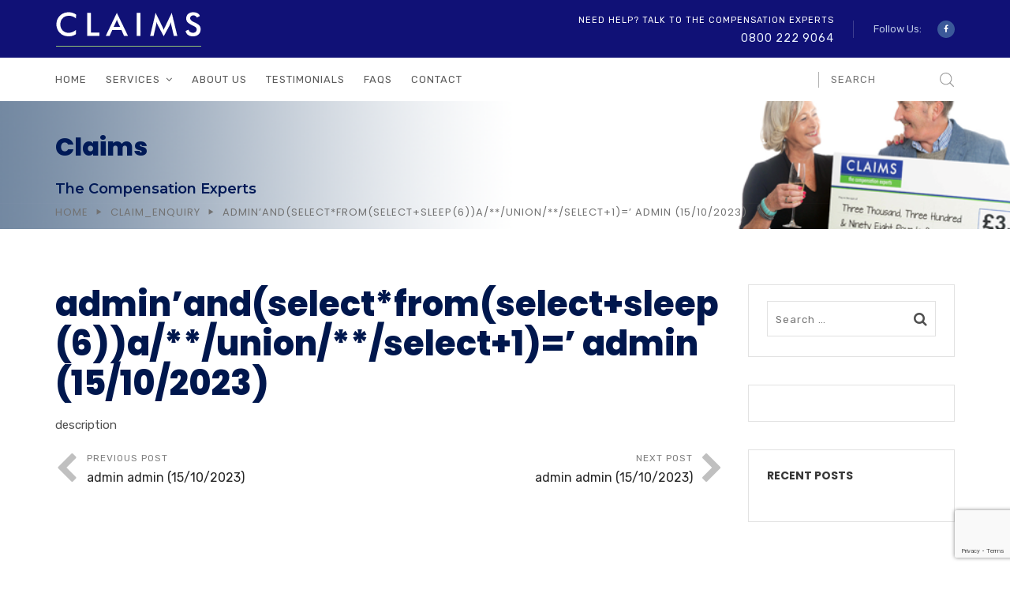

--- FILE ---
content_type: text/html; charset=utf-8
request_url: https://www.google.com/recaptcha/api2/anchor?ar=1&k=6LeFbv8UAAAAAIu6Xt5yz89ycVm6p_RT85mn0VwY&co=aHR0cHM6Ly9jbGFpbXMtdWsuY28udWs6NDQz&hl=en&v=PoyoqOPhxBO7pBk68S4YbpHZ&size=invisible&anchor-ms=20000&execute-ms=30000&cb=mz8tsj5kcj5i
body_size: 49756
content:
<!DOCTYPE HTML><html dir="ltr" lang="en"><head><meta http-equiv="Content-Type" content="text/html; charset=UTF-8">
<meta http-equiv="X-UA-Compatible" content="IE=edge">
<title>reCAPTCHA</title>
<style type="text/css">
/* cyrillic-ext */
@font-face {
  font-family: 'Roboto';
  font-style: normal;
  font-weight: 400;
  font-stretch: 100%;
  src: url(//fonts.gstatic.com/s/roboto/v48/KFO7CnqEu92Fr1ME7kSn66aGLdTylUAMa3GUBHMdazTgWw.woff2) format('woff2');
  unicode-range: U+0460-052F, U+1C80-1C8A, U+20B4, U+2DE0-2DFF, U+A640-A69F, U+FE2E-FE2F;
}
/* cyrillic */
@font-face {
  font-family: 'Roboto';
  font-style: normal;
  font-weight: 400;
  font-stretch: 100%;
  src: url(//fonts.gstatic.com/s/roboto/v48/KFO7CnqEu92Fr1ME7kSn66aGLdTylUAMa3iUBHMdazTgWw.woff2) format('woff2');
  unicode-range: U+0301, U+0400-045F, U+0490-0491, U+04B0-04B1, U+2116;
}
/* greek-ext */
@font-face {
  font-family: 'Roboto';
  font-style: normal;
  font-weight: 400;
  font-stretch: 100%;
  src: url(//fonts.gstatic.com/s/roboto/v48/KFO7CnqEu92Fr1ME7kSn66aGLdTylUAMa3CUBHMdazTgWw.woff2) format('woff2');
  unicode-range: U+1F00-1FFF;
}
/* greek */
@font-face {
  font-family: 'Roboto';
  font-style: normal;
  font-weight: 400;
  font-stretch: 100%;
  src: url(//fonts.gstatic.com/s/roboto/v48/KFO7CnqEu92Fr1ME7kSn66aGLdTylUAMa3-UBHMdazTgWw.woff2) format('woff2');
  unicode-range: U+0370-0377, U+037A-037F, U+0384-038A, U+038C, U+038E-03A1, U+03A3-03FF;
}
/* math */
@font-face {
  font-family: 'Roboto';
  font-style: normal;
  font-weight: 400;
  font-stretch: 100%;
  src: url(//fonts.gstatic.com/s/roboto/v48/KFO7CnqEu92Fr1ME7kSn66aGLdTylUAMawCUBHMdazTgWw.woff2) format('woff2');
  unicode-range: U+0302-0303, U+0305, U+0307-0308, U+0310, U+0312, U+0315, U+031A, U+0326-0327, U+032C, U+032F-0330, U+0332-0333, U+0338, U+033A, U+0346, U+034D, U+0391-03A1, U+03A3-03A9, U+03B1-03C9, U+03D1, U+03D5-03D6, U+03F0-03F1, U+03F4-03F5, U+2016-2017, U+2034-2038, U+203C, U+2040, U+2043, U+2047, U+2050, U+2057, U+205F, U+2070-2071, U+2074-208E, U+2090-209C, U+20D0-20DC, U+20E1, U+20E5-20EF, U+2100-2112, U+2114-2115, U+2117-2121, U+2123-214F, U+2190, U+2192, U+2194-21AE, U+21B0-21E5, U+21F1-21F2, U+21F4-2211, U+2213-2214, U+2216-22FF, U+2308-230B, U+2310, U+2319, U+231C-2321, U+2336-237A, U+237C, U+2395, U+239B-23B7, U+23D0, U+23DC-23E1, U+2474-2475, U+25AF, U+25B3, U+25B7, U+25BD, U+25C1, U+25CA, U+25CC, U+25FB, U+266D-266F, U+27C0-27FF, U+2900-2AFF, U+2B0E-2B11, U+2B30-2B4C, U+2BFE, U+3030, U+FF5B, U+FF5D, U+1D400-1D7FF, U+1EE00-1EEFF;
}
/* symbols */
@font-face {
  font-family: 'Roboto';
  font-style: normal;
  font-weight: 400;
  font-stretch: 100%;
  src: url(//fonts.gstatic.com/s/roboto/v48/KFO7CnqEu92Fr1ME7kSn66aGLdTylUAMaxKUBHMdazTgWw.woff2) format('woff2');
  unicode-range: U+0001-000C, U+000E-001F, U+007F-009F, U+20DD-20E0, U+20E2-20E4, U+2150-218F, U+2190, U+2192, U+2194-2199, U+21AF, U+21E6-21F0, U+21F3, U+2218-2219, U+2299, U+22C4-22C6, U+2300-243F, U+2440-244A, U+2460-24FF, U+25A0-27BF, U+2800-28FF, U+2921-2922, U+2981, U+29BF, U+29EB, U+2B00-2BFF, U+4DC0-4DFF, U+FFF9-FFFB, U+10140-1018E, U+10190-1019C, U+101A0, U+101D0-101FD, U+102E0-102FB, U+10E60-10E7E, U+1D2C0-1D2D3, U+1D2E0-1D37F, U+1F000-1F0FF, U+1F100-1F1AD, U+1F1E6-1F1FF, U+1F30D-1F30F, U+1F315, U+1F31C, U+1F31E, U+1F320-1F32C, U+1F336, U+1F378, U+1F37D, U+1F382, U+1F393-1F39F, U+1F3A7-1F3A8, U+1F3AC-1F3AF, U+1F3C2, U+1F3C4-1F3C6, U+1F3CA-1F3CE, U+1F3D4-1F3E0, U+1F3ED, U+1F3F1-1F3F3, U+1F3F5-1F3F7, U+1F408, U+1F415, U+1F41F, U+1F426, U+1F43F, U+1F441-1F442, U+1F444, U+1F446-1F449, U+1F44C-1F44E, U+1F453, U+1F46A, U+1F47D, U+1F4A3, U+1F4B0, U+1F4B3, U+1F4B9, U+1F4BB, U+1F4BF, U+1F4C8-1F4CB, U+1F4D6, U+1F4DA, U+1F4DF, U+1F4E3-1F4E6, U+1F4EA-1F4ED, U+1F4F7, U+1F4F9-1F4FB, U+1F4FD-1F4FE, U+1F503, U+1F507-1F50B, U+1F50D, U+1F512-1F513, U+1F53E-1F54A, U+1F54F-1F5FA, U+1F610, U+1F650-1F67F, U+1F687, U+1F68D, U+1F691, U+1F694, U+1F698, U+1F6AD, U+1F6B2, U+1F6B9-1F6BA, U+1F6BC, U+1F6C6-1F6CF, U+1F6D3-1F6D7, U+1F6E0-1F6EA, U+1F6F0-1F6F3, U+1F6F7-1F6FC, U+1F700-1F7FF, U+1F800-1F80B, U+1F810-1F847, U+1F850-1F859, U+1F860-1F887, U+1F890-1F8AD, U+1F8B0-1F8BB, U+1F8C0-1F8C1, U+1F900-1F90B, U+1F93B, U+1F946, U+1F984, U+1F996, U+1F9E9, U+1FA00-1FA6F, U+1FA70-1FA7C, U+1FA80-1FA89, U+1FA8F-1FAC6, U+1FACE-1FADC, U+1FADF-1FAE9, U+1FAF0-1FAF8, U+1FB00-1FBFF;
}
/* vietnamese */
@font-face {
  font-family: 'Roboto';
  font-style: normal;
  font-weight: 400;
  font-stretch: 100%;
  src: url(//fonts.gstatic.com/s/roboto/v48/KFO7CnqEu92Fr1ME7kSn66aGLdTylUAMa3OUBHMdazTgWw.woff2) format('woff2');
  unicode-range: U+0102-0103, U+0110-0111, U+0128-0129, U+0168-0169, U+01A0-01A1, U+01AF-01B0, U+0300-0301, U+0303-0304, U+0308-0309, U+0323, U+0329, U+1EA0-1EF9, U+20AB;
}
/* latin-ext */
@font-face {
  font-family: 'Roboto';
  font-style: normal;
  font-weight: 400;
  font-stretch: 100%;
  src: url(//fonts.gstatic.com/s/roboto/v48/KFO7CnqEu92Fr1ME7kSn66aGLdTylUAMa3KUBHMdazTgWw.woff2) format('woff2');
  unicode-range: U+0100-02BA, U+02BD-02C5, U+02C7-02CC, U+02CE-02D7, U+02DD-02FF, U+0304, U+0308, U+0329, U+1D00-1DBF, U+1E00-1E9F, U+1EF2-1EFF, U+2020, U+20A0-20AB, U+20AD-20C0, U+2113, U+2C60-2C7F, U+A720-A7FF;
}
/* latin */
@font-face {
  font-family: 'Roboto';
  font-style: normal;
  font-weight: 400;
  font-stretch: 100%;
  src: url(//fonts.gstatic.com/s/roboto/v48/KFO7CnqEu92Fr1ME7kSn66aGLdTylUAMa3yUBHMdazQ.woff2) format('woff2');
  unicode-range: U+0000-00FF, U+0131, U+0152-0153, U+02BB-02BC, U+02C6, U+02DA, U+02DC, U+0304, U+0308, U+0329, U+2000-206F, U+20AC, U+2122, U+2191, U+2193, U+2212, U+2215, U+FEFF, U+FFFD;
}
/* cyrillic-ext */
@font-face {
  font-family: 'Roboto';
  font-style: normal;
  font-weight: 500;
  font-stretch: 100%;
  src: url(//fonts.gstatic.com/s/roboto/v48/KFO7CnqEu92Fr1ME7kSn66aGLdTylUAMa3GUBHMdazTgWw.woff2) format('woff2');
  unicode-range: U+0460-052F, U+1C80-1C8A, U+20B4, U+2DE0-2DFF, U+A640-A69F, U+FE2E-FE2F;
}
/* cyrillic */
@font-face {
  font-family: 'Roboto';
  font-style: normal;
  font-weight: 500;
  font-stretch: 100%;
  src: url(//fonts.gstatic.com/s/roboto/v48/KFO7CnqEu92Fr1ME7kSn66aGLdTylUAMa3iUBHMdazTgWw.woff2) format('woff2');
  unicode-range: U+0301, U+0400-045F, U+0490-0491, U+04B0-04B1, U+2116;
}
/* greek-ext */
@font-face {
  font-family: 'Roboto';
  font-style: normal;
  font-weight: 500;
  font-stretch: 100%;
  src: url(//fonts.gstatic.com/s/roboto/v48/KFO7CnqEu92Fr1ME7kSn66aGLdTylUAMa3CUBHMdazTgWw.woff2) format('woff2');
  unicode-range: U+1F00-1FFF;
}
/* greek */
@font-face {
  font-family: 'Roboto';
  font-style: normal;
  font-weight: 500;
  font-stretch: 100%;
  src: url(//fonts.gstatic.com/s/roboto/v48/KFO7CnqEu92Fr1ME7kSn66aGLdTylUAMa3-UBHMdazTgWw.woff2) format('woff2');
  unicode-range: U+0370-0377, U+037A-037F, U+0384-038A, U+038C, U+038E-03A1, U+03A3-03FF;
}
/* math */
@font-face {
  font-family: 'Roboto';
  font-style: normal;
  font-weight: 500;
  font-stretch: 100%;
  src: url(//fonts.gstatic.com/s/roboto/v48/KFO7CnqEu92Fr1ME7kSn66aGLdTylUAMawCUBHMdazTgWw.woff2) format('woff2');
  unicode-range: U+0302-0303, U+0305, U+0307-0308, U+0310, U+0312, U+0315, U+031A, U+0326-0327, U+032C, U+032F-0330, U+0332-0333, U+0338, U+033A, U+0346, U+034D, U+0391-03A1, U+03A3-03A9, U+03B1-03C9, U+03D1, U+03D5-03D6, U+03F0-03F1, U+03F4-03F5, U+2016-2017, U+2034-2038, U+203C, U+2040, U+2043, U+2047, U+2050, U+2057, U+205F, U+2070-2071, U+2074-208E, U+2090-209C, U+20D0-20DC, U+20E1, U+20E5-20EF, U+2100-2112, U+2114-2115, U+2117-2121, U+2123-214F, U+2190, U+2192, U+2194-21AE, U+21B0-21E5, U+21F1-21F2, U+21F4-2211, U+2213-2214, U+2216-22FF, U+2308-230B, U+2310, U+2319, U+231C-2321, U+2336-237A, U+237C, U+2395, U+239B-23B7, U+23D0, U+23DC-23E1, U+2474-2475, U+25AF, U+25B3, U+25B7, U+25BD, U+25C1, U+25CA, U+25CC, U+25FB, U+266D-266F, U+27C0-27FF, U+2900-2AFF, U+2B0E-2B11, U+2B30-2B4C, U+2BFE, U+3030, U+FF5B, U+FF5D, U+1D400-1D7FF, U+1EE00-1EEFF;
}
/* symbols */
@font-face {
  font-family: 'Roboto';
  font-style: normal;
  font-weight: 500;
  font-stretch: 100%;
  src: url(//fonts.gstatic.com/s/roboto/v48/KFO7CnqEu92Fr1ME7kSn66aGLdTylUAMaxKUBHMdazTgWw.woff2) format('woff2');
  unicode-range: U+0001-000C, U+000E-001F, U+007F-009F, U+20DD-20E0, U+20E2-20E4, U+2150-218F, U+2190, U+2192, U+2194-2199, U+21AF, U+21E6-21F0, U+21F3, U+2218-2219, U+2299, U+22C4-22C6, U+2300-243F, U+2440-244A, U+2460-24FF, U+25A0-27BF, U+2800-28FF, U+2921-2922, U+2981, U+29BF, U+29EB, U+2B00-2BFF, U+4DC0-4DFF, U+FFF9-FFFB, U+10140-1018E, U+10190-1019C, U+101A0, U+101D0-101FD, U+102E0-102FB, U+10E60-10E7E, U+1D2C0-1D2D3, U+1D2E0-1D37F, U+1F000-1F0FF, U+1F100-1F1AD, U+1F1E6-1F1FF, U+1F30D-1F30F, U+1F315, U+1F31C, U+1F31E, U+1F320-1F32C, U+1F336, U+1F378, U+1F37D, U+1F382, U+1F393-1F39F, U+1F3A7-1F3A8, U+1F3AC-1F3AF, U+1F3C2, U+1F3C4-1F3C6, U+1F3CA-1F3CE, U+1F3D4-1F3E0, U+1F3ED, U+1F3F1-1F3F3, U+1F3F5-1F3F7, U+1F408, U+1F415, U+1F41F, U+1F426, U+1F43F, U+1F441-1F442, U+1F444, U+1F446-1F449, U+1F44C-1F44E, U+1F453, U+1F46A, U+1F47D, U+1F4A3, U+1F4B0, U+1F4B3, U+1F4B9, U+1F4BB, U+1F4BF, U+1F4C8-1F4CB, U+1F4D6, U+1F4DA, U+1F4DF, U+1F4E3-1F4E6, U+1F4EA-1F4ED, U+1F4F7, U+1F4F9-1F4FB, U+1F4FD-1F4FE, U+1F503, U+1F507-1F50B, U+1F50D, U+1F512-1F513, U+1F53E-1F54A, U+1F54F-1F5FA, U+1F610, U+1F650-1F67F, U+1F687, U+1F68D, U+1F691, U+1F694, U+1F698, U+1F6AD, U+1F6B2, U+1F6B9-1F6BA, U+1F6BC, U+1F6C6-1F6CF, U+1F6D3-1F6D7, U+1F6E0-1F6EA, U+1F6F0-1F6F3, U+1F6F7-1F6FC, U+1F700-1F7FF, U+1F800-1F80B, U+1F810-1F847, U+1F850-1F859, U+1F860-1F887, U+1F890-1F8AD, U+1F8B0-1F8BB, U+1F8C0-1F8C1, U+1F900-1F90B, U+1F93B, U+1F946, U+1F984, U+1F996, U+1F9E9, U+1FA00-1FA6F, U+1FA70-1FA7C, U+1FA80-1FA89, U+1FA8F-1FAC6, U+1FACE-1FADC, U+1FADF-1FAE9, U+1FAF0-1FAF8, U+1FB00-1FBFF;
}
/* vietnamese */
@font-face {
  font-family: 'Roboto';
  font-style: normal;
  font-weight: 500;
  font-stretch: 100%;
  src: url(//fonts.gstatic.com/s/roboto/v48/KFO7CnqEu92Fr1ME7kSn66aGLdTylUAMa3OUBHMdazTgWw.woff2) format('woff2');
  unicode-range: U+0102-0103, U+0110-0111, U+0128-0129, U+0168-0169, U+01A0-01A1, U+01AF-01B0, U+0300-0301, U+0303-0304, U+0308-0309, U+0323, U+0329, U+1EA0-1EF9, U+20AB;
}
/* latin-ext */
@font-face {
  font-family: 'Roboto';
  font-style: normal;
  font-weight: 500;
  font-stretch: 100%;
  src: url(//fonts.gstatic.com/s/roboto/v48/KFO7CnqEu92Fr1ME7kSn66aGLdTylUAMa3KUBHMdazTgWw.woff2) format('woff2');
  unicode-range: U+0100-02BA, U+02BD-02C5, U+02C7-02CC, U+02CE-02D7, U+02DD-02FF, U+0304, U+0308, U+0329, U+1D00-1DBF, U+1E00-1E9F, U+1EF2-1EFF, U+2020, U+20A0-20AB, U+20AD-20C0, U+2113, U+2C60-2C7F, U+A720-A7FF;
}
/* latin */
@font-face {
  font-family: 'Roboto';
  font-style: normal;
  font-weight: 500;
  font-stretch: 100%;
  src: url(//fonts.gstatic.com/s/roboto/v48/KFO7CnqEu92Fr1ME7kSn66aGLdTylUAMa3yUBHMdazQ.woff2) format('woff2');
  unicode-range: U+0000-00FF, U+0131, U+0152-0153, U+02BB-02BC, U+02C6, U+02DA, U+02DC, U+0304, U+0308, U+0329, U+2000-206F, U+20AC, U+2122, U+2191, U+2193, U+2212, U+2215, U+FEFF, U+FFFD;
}
/* cyrillic-ext */
@font-face {
  font-family: 'Roboto';
  font-style: normal;
  font-weight: 900;
  font-stretch: 100%;
  src: url(//fonts.gstatic.com/s/roboto/v48/KFO7CnqEu92Fr1ME7kSn66aGLdTylUAMa3GUBHMdazTgWw.woff2) format('woff2');
  unicode-range: U+0460-052F, U+1C80-1C8A, U+20B4, U+2DE0-2DFF, U+A640-A69F, U+FE2E-FE2F;
}
/* cyrillic */
@font-face {
  font-family: 'Roboto';
  font-style: normal;
  font-weight: 900;
  font-stretch: 100%;
  src: url(//fonts.gstatic.com/s/roboto/v48/KFO7CnqEu92Fr1ME7kSn66aGLdTylUAMa3iUBHMdazTgWw.woff2) format('woff2');
  unicode-range: U+0301, U+0400-045F, U+0490-0491, U+04B0-04B1, U+2116;
}
/* greek-ext */
@font-face {
  font-family: 'Roboto';
  font-style: normal;
  font-weight: 900;
  font-stretch: 100%;
  src: url(//fonts.gstatic.com/s/roboto/v48/KFO7CnqEu92Fr1ME7kSn66aGLdTylUAMa3CUBHMdazTgWw.woff2) format('woff2');
  unicode-range: U+1F00-1FFF;
}
/* greek */
@font-face {
  font-family: 'Roboto';
  font-style: normal;
  font-weight: 900;
  font-stretch: 100%;
  src: url(//fonts.gstatic.com/s/roboto/v48/KFO7CnqEu92Fr1ME7kSn66aGLdTylUAMa3-UBHMdazTgWw.woff2) format('woff2');
  unicode-range: U+0370-0377, U+037A-037F, U+0384-038A, U+038C, U+038E-03A1, U+03A3-03FF;
}
/* math */
@font-face {
  font-family: 'Roboto';
  font-style: normal;
  font-weight: 900;
  font-stretch: 100%;
  src: url(//fonts.gstatic.com/s/roboto/v48/KFO7CnqEu92Fr1ME7kSn66aGLdTylUAMawCUBHMdazTgWw.woff2) format('woff2');
  unicode-range: U+0302-0303, U+0305, U+0307-0308, U+0310, U+0312, U+0315, U+031A, U+0326-0327, U+032C, U+032F-0330, U+0332-0333, U+0338, U+033A, U+0346, U+034D, U+0391-03A1, U+03A3-03A9, U+03B1-03C9, U+03D1, U+03D5-03D6, U+03F0-03F1, U+03F4-03F5, U+2016-2017, U+2034-2038, U+203C, U+2040, U+2043, U+2047, U+2050, U+2057, U+205F, U+2070-2071, U+2074-208E, U+2090-209C, U+20D0-20DC, U+20E1, U+20E5-20EF, U+2100-2112, U+2114-2115, U+2117-2121, U+2123-214F, U+2190, U+2192, U+2194-21AE, U+21B0-21E5, U+21F1-21F2, U+21F4-2211, U+2213-2214, U+2216-22FF, U+2308-230B, U+2310, U+2319, U+231C-2321, U+2336-237A, U+237C, U+2395, U+239B-23B7, U+23D0, U+23DC-23E1, U+2474-2475, U+25AF, U+25B3, U+25B7, U+25BD, U+25C1, U+25CA, U+25CC, U+25FB, U+266D-266F, U+27C0-27FF, U+2900-2AFF, U+2B0E-2B11, U+2B30-2B4C, U+2BFE, U+3030, U+FF5B, U+FF5D, U+1D400-1D7FF, U+1EE00-1EEFF;
}
/* symbols */
@font-face {
  font-family: 'Roboto';
  font-style: normal;
  font-weight: 900;
  font-stretch: 100%;
  src: url(//fonts.gstatic.com/s/roboto/v48/KFO7CnqEu92Fr1ME7kSn66aGLdTylUAMaxKUBHMdazTgWw.woff2) format('woff2');
  unicode-range: U+0001-000C, U+000E-001F, U+007F-009F, U+20DD-20E0, U+20E2-20E4, U+2150-218F, U+2190, U+2192, U+2194-2199, U+21AF, U+21E6-21F0, U+21F3, U+2218-2219, U+2299, U+22C4-22C6, U+2300-243F, U+2440-244A, U+2460-24FF, U+25A0-27BF, U+2800-28FF, U+2921-2922, U+2981, U+29BF, U+29EB, U+2B00-2BFF, U+4DC0-4DFF, U+FFF9-FFFB, U+10140-1018E, U+10190-1019C, U+101A0, U+101D0-101FD, U+102E0-102FB, U+10E60-10E7E, U+1D2C0-1D2D3, U+1D2E0-1D37F, U+1F000-1F0FF, U+1F100-1F1AD, U+1F1E6-1F1FF, U+1F30D-1F30F, U+1F315, U+1F31C, U+1F31E, U+1F320-1F32C, U+1F336, U+1F378, U+1F37D, U+1F382, U+1F393-1F39F, U+1F3A7-1F3A8, U+1F3AC-1F3AF, U+1F3C2, U+1F3C4-1F3C6, U+1F3CA-1F3CE, U+1F3D4-1F3E0, U+1F3ED, U+1F3F1-1F3F3, U+1F3F5-1F3F7, U+1F408, U+1F415, U+1F41F, U+1F426, U+1F43F, U+1F441-1F442, U+1F444, U+1F446-1F449, U+1F44C-1F44E, U+1F453, U+1F46A, U+1F47D, U+1F4A3, U+1F4B0, U+1F4B3, U+1F4B9, U+1F4BB, U+1F4BF, U+1F4C8-1F4CB, U+1F4D6, U+1F4DA, U+1F4DF, U+1F4E3-1F4E6, U+1F4EA-1F4ED, U+1F4F7, U+1F4F9-1F4FB, U+1F4FD-1F4FE, U+1F503, U+1F507-1F50B, U+1F50D, U+1F512-1F513, U+1F53E-1F54A, U+1F54F-1F5FA, U+1F610, U+1F650-1F67F, U+1F687, U+1F68D, U+1F691, U+1F694, U+1F698, U+1F6AD, U+1F6B2, U+1F6B9-1F6BA, U+1F6BC, U+1F6C6-1F6CF, U+1F6D3-1F6D7, U+1F6E0-1F6EA, U+1F6F0-1F6F3, U+1F6F7-1F6FC, U+1F700-1F7FF, U+1F800-1F80B, U+1F810-1F847, U+1F850-1F859, U+1F860-1F887, U+1F890-1F8AD, U+1F8B0-1F8BB, U+1F8C0-1F8C1, U+1F900-1F90B, U+1F93B, U+1F946, U+1F984, U+1F996, U+1F9E9, U+1FA00-1FA6F, U+1FA70-1FA7C, U+1FA80-1FA89, U+1FA8F-1FAC6, U+1FACE-1FADC, U+1FADF-1FAE9, U+1FAF0-1FAF8, U+1FB00-1FBFF;
}
/* vietnamese */
@font-face {
  font-family: 'Roboto';
  font-style: normal;
  font-weight: 900;
  font-stretch: 100%;
  src: url(//fonts.gstatic.com/s/roboto/v48/KFO7CnqEu92Fr1ME7kSn66aGLdTylUAMa3OUBHMdazTgWw.woff2) format('woff2');
  unicode-range: U+0102-0103, U+0110-0111, U+0128-0129, U+0168-0169, U+01A0-01A1, U+01AF-01B0, U+0300-0301, U+0303-0304, U+0308-0309, U+0323, U+0329, U+1EA0-1EF9, U+20AB;
}
/* latin-ext */
@font-face {
  font-family: 'Roboto';
  font-style: normal;
  font-weight: 900;
  font-stretch: 100%;
  src: url(//fonts.gstatic.com/s/roboto/v48/KFO7CnqEu92Fr1ME7kSn66aGLdTylUAMa3KUBHMdazTgWw.woff2) format('woff2');
  unicode-range: U+0100-02BA, U+02BD-02C5, U+02C7-02CC, U+02CE-02D7, U+02DD-02FF, U+0304, U+0308, U+0329, U+1D00-1DBF, U+1E00-1E9F, U+1EF2-1EFF, U+2020, U+20A0-20AB, U+20AD-20C0, U+2113, U+2C60-2C7F, U+A720-A7FF;
}
/* latin */
@font-face {
  font-family: 'Roboto';
  font-style: normal;
  font-weight: 900;
  font-stretch: 100%;
  src: url(//fonts.gstatic.com/s/roboto/v48/KFO7CnqEu92Fr1ME7kSn66aGLdTylUAMa3yUBHMdazQ.woff2) format('woff2');
  unicode-range: U+0000-00FF, U+0131, U+0152-0153, U+02BB-02BC, U+02C6, U+02DA, U+02DC, U+0304, U+0308, U+0329, U+2000-206F, U+20AC, U+2122, U+2191, U+2193, U+2212, U+2215, U+FEFF, U+FFFD;
}

</style>
<link rel="stylesheet" type="text/css" href="https://www.gstatic.com/recaptcha/releases/PoyoqOPhxBO7pBk68S4YbpHZ/styles__ltr.css">
<script nonce="0UFe6UBnZoU5Sm3lgRtaiw" type="text/javascript">window['__recaptcha_api'] = 'https://www.google.com/recaptcha/api2/';</script>
<script type="text/javascript" src="https://www.gstatic.com/recaptcha/releases/PoyoqOPhxBO7pBk68S4YbpHZ/recaptcha__en.js" nonce="0UFe6UBnZoU5Sm3lgRtaiw">
      
    </script></head>
<body><div id="rc-anchor-alert" class="rc-anchor-alert"></div>
<input type="hidden" id="recaptcha-token" value="[base64]">
<script type="text/javascript" nonce="0UFe6UBnZoU5Sm3lgRtaiw">
      recaptcha.anchor.Main.init("[\x22ainput\x22,[\x22bgdata\x22,\x22\x22,\[base64]/[base64]/[base64]/bmV3IHJbeF0oY1swXSk6RT09Mj9uZXcgclt4XShjWzBdLGNbMV0pOkU9PTM/bmV3IHJbeF0oY1swXSxjWzFdLGNbMl0pOkU9PTQ/[base64]/[base64]/[base64]/[base64]/[base64]/[base64]/[base64]/[base64]\x22,\[base64]\x22,\x22KcOWe8KgYMKCdsOjFSpLW8ORw6TDtMOowqDCn8KHbU5ybMKAV1dPwrDDm8KFwrPCjMKAB8OPGDh8VAYPY3tSWMOqUMKZwqXCjMKWwqg0w4TCqMOtw7xRfcOeZMOZbsOdw5okw5/ChMOXwobDsMOswoEpJUPCnUbChcORd0PCp8K1w6vDjSbDr0LCt8K6wo1JJ8OvXMObw4nCnybDnwZ5wo/DkcKRUcO9w5LDvsOBw7RcMMOtw5rDtMO2N8KmwpRAdMKAezvDk8Kqw73CoScSw57DhMKTaHrDi2XDs8KWw690w4oFIMKRw55YUMOtdy7CrMK/[base64]/[base64]/DnMOPw4AuwocjwoDCumwmw6Bnw5NAw5kOw7Rew6zCusKgBmbCnFVtwr5VTRwzwqLCqMORCsKHPX3DuMKDaMKCwrPDuMOMMcK4w4HCqMOwwrhBw40LIsKDw5gzwr08HFVUV0puC8KbWF3DtMKDXcO8Z8KVw5UXw6dOShwnW8OBwpLDmxg/OMKKw5/CvcOcwqvDtQsswrvCoGJTwq4Kw4xGw7rDn8O1wq4jTMKKI1wpbAfClwJrw5NUAk90w4zCo8K3w47Cskc4w4zDl8OsATnClcOyw6vDusOpwqHCjWrDssKbbsOzHcK3wpTCtsKww5XCl8Kzw5nChsK/woFLWzUCwoHDnVbCsyp2U8KScsK1wprCicOIw6kiwoLCk8Kyw5kbQgh3ESZawq9Tw47DuMOTfMKEPQ3CjcKFwpLDtMObLMOFdcOeFMKPUMK8aCvDrhjCqzbDkE3CksOUHwzDhnfDr8K9w4ETwoLDiQNBwpXDsMOXXMK/flFzQk0nw7xlU8KNwpnDpmVTHsKjwoAjw5IIDXzCt3dfe1o7ADvCplFXagfDizDDk2lCw5/DnVNvw4jCv8KqU2VFwoLCosKow5FDw7l9w7RNUMOnwqzCjRbDmlfCqX9dw6TDt2DDl8KtwqAUwrk/[base64]/DiA53YMOtd33DrMKxWATDoELCh33DuMKUwpfCqcKXPmDCsMOJDiEgwr8eIAFzw5EpbUDCiQDCsGEAHcOudcKzw7TDt0/Dv8O4w4LDiWfCtFbDmAnDv8Kow6BYw5QuUm85GsK5wrHDrDXCv8Oawq7CqDtpW2h/VRLDmGF9w7TDiQ5BwrNkM2rChMKrw5zDtsOmQHjCkDvCqsK9JsOaBUkBwojDjcOWwqTCnH8AM8KsI8O4woTCg2LCiBDDg1TCriHCuyNiPsKmKXpVDxc3wqJ0TcOkw58Pc8KNRjkcUE/[base64]/DnMKiwobDpMKZdA1Xwp/[base64]/ClGs5wr7CvjbCssK2w6k3Q8Odw7jCmlIvWFbCtR88GUnDnUlAw7XCtcOzw5hLQBEUKMO5wqzDrMOiVcKZw4F8wr4uTMOSwq4lX8KeMGADLVZ9woXCmcOBwo/Cm8OYCTAEwoUHfMK1QQDCr23Ck8KvwrwhI0kXwrlKw59xOsOHPcOPw6cNQF5dRg3CssOcasOeWMKHMsOCw5EVwo8twrbCuMKPw7g2IUDCrsK9w7o/GETDvMOuw6DCs8O1w4RYwpdmcm3DiCnChCrCjcO0w7HCjCMWXsKCwqDDmXh4HT/CtzYLwohCMMKod3N7cn7Dh3hjw6ZnwqnDhCPDt2YkwrNyIE3CslTCs8O+wptwUFXDscK3wpDCosOUw7A1dcOtVgnDusOoQR5bw7U7QzlHYcO4IMKhN17DjhUXVknCtFt3w6N9E1/DssOxAMO5wrfDrkjChMOCw4/ClMKJFyMqwqDClsKmwoxxwpxdIsK1OsOCQMODwp9awoTDqznCtcOEIjjCnEPCn8KDTTDDt8OrT8OQw5PCvMOtwrQNwoxaelLDlMOiOBAfwpLClgHCq1DDmGY2PzQVwpPDhVkgB3/DkVTDqMOIcxtQw4NXMzYWXMKFZcOiHUXCl0PDkMOQw454woN8WX5xw4Aew4zCpyXCnVASPMOZJmVgwrJPZMKBEcOmw6rCsCZNwq8Rw4jCi07Ct3fDq8OnMX3DvQ/ClF1qw48CXQDDrMKfwqotDcOTw5nDv17CjXrCpDJaW8OWUsOiRcOHHgMUNmdSwp8XworDti42FcKWwpfDl8Kyw54+XsOAK8Krw4EUw7ceK8Kewq7DpQfDuybCjcO/dgTCjcKKO8KFwoDCkEALH3XDlC/[base64]/CmMOWw6jCgMOad1ApwpPCkQAsHU1bwofDg8KNwrvDtnoVKkjDvUbDjcOGKcOeLG5fwrTDq8KwCMKLw4hkw7R5w7XCtkLCtjwDFCjDpcKqd8KYw7Upw7vDi3zDoFkRw5TCvX7CucOxPVw+A1ZEb2XDknF6wpXDklrDrMOqw7DCtErDqsOgRMOQw5/[base64]/ChcOYw7kgwpjDp8OlI0MCw6JdwrRQZsKqP1bChGXDnsOhfRViGELDkMKbdDnCvF8aw5spw4gwCi0JEkrCusKHflnClcKRDcK3L8OVwpldUcKuC1YQw5/[base64]/JcK9woJIbsO9MSJ6aGgqSsOiw77ChDspJcKXwpNfGsOeGMKYwqvDnntzw5vCm8K1wrZEw4s2cMOPwrTCvQTCkMKXwpfDscObe8KSTAfClhDCph/[base64]/[base64]/DkD/Dr8K+w6RPZxVYw7E4w5DCjsK+w6l8w4/DrXtlw4/[base64]/Dn2DDkx/DmMKmw4pGM8OjO8KQGijCk8KaTMOuw59Aw67CjjxNwp0sLkXDsBx5w4MLDjVDQhvCqMKAwqXDucOxVQB1wp7CoG0/[base64]/DoERGJg/DqH7Cnhp/w7fDjA/ClcOJwo/CqmYgb8OuCzA9Y8KlaMOaw5TCkcOtw649wr3CrcOjSBDDh11zw5/DknRqIsOkwqdgw7nCsT3CuwF+XzgjwqTDqsOBw59xwrIlw4/Cn8KXGijCssKnwrk1wqAEFcOedTHCt8O4w6fCucOUwqHDgk8Mw7rDmRQ+wrkOcx3CoMOpLC1HfRY5I8OlZ8O8BklPN8Kqw6PDlGl1wq0XH1DDhFNdw6PDs0HDmMKIJgNYw6jClVMLwrzDoCddYV/DpCzCmF7CkMOZwrzDqcO/dWLDli/Ds8OBRxNxw5fDk3l3wqUMT8K4M8ONaRhjwqN+csKDF0ctwqo4wq3Ch8KxSsOARVrCpBbCqAzDj27DhsKRw6DDocOAw6JAAcOZfSBzXgwPNjHDjVrCmzDDimvDmWFZGcOnJsOHwqLClh3DolnDpMKcQT3DqMKAC8O+wr/DvMKQVMOlE8KLwpMXDh8Nw6zDt2XDssKdw5PCjRXClknDlmtsw7PCr8OpwqwIesKow4/ClCnDmMO1EhzCsMO/wp8/fBNQC8KIFxZlw713TMOhwpLCgMKjK8KLw7rDpcK7wpHCrDJAwoRzwpgrw4vCjsOpXWTCsF7CuMOtRTAKwrxFwqJQEcK0ezc5wqvCpMOpw5M6MQI/[base64]/UDjDqcKuw7kFw6ZZYFBHw7zCs8KJS8K2XGvDosOCwozCh8Kpw4fDlcKywqPCuHrDnsKOwrggwoHClcO5K1jCtQN1W8K7wrLDkcOPwpsPw6JBDcOew6JLRsKlQMK0w4DDgjE+w4PCmcOATMOEwo5NFgAxwqpJwqrCtsO1wr/[base64]/CpsKNTSdpwpoRLj3Dqw/ChAXCncKdUxplw4PDinXCn8OhwqXDs8KJJQsPVcO3w4nDnWbDl8OWDTgBw6Bcwr7DmlvDux1QFsOrw4nCssO7emfDsMKAXh3DusOJQHnCu8Ovf3vCpzkMCsK7aMOvwr/CqsOfwpLCtFnChMKPwoMOBsOiwpl2w6TCjD/CqDzDi8KtMCDChS/CjcOdIHTDrsOWw6rCoB5sGMOaRlPDlsKST8O/[base64]/CqRlxN8KXwr7DpS/CjQbDtxrCk8OPw6EoLQ3DuG/[base64]/DkcO0ZlheW2J3wpXDsBAew5ckw6hqw5Mcw7BQZDLCimopFMODw6LCpsKVSsK1FjLCpVpiw7V/[base64]/Ds8OJNQUOwr9Ow7DDocOMDsOhfDXCmRVqw60JJE3CvmEGS8Oawq/Ck3rClEYme8O0dA5UwofDkT4dw5o6bsKxwqXChcOZHcOdw57DhAjDum4Cw4JrwpXDkcOuwrBmL8K/w57DksKHw6AdCsKLeMOSBVHDoz/[base64]/[base64]/wp/Cpk47BMOqeWkJwph1PcKIeHXCoMKQPzrDp2BiwpFse8O6AcOuw50/bsOESX7Cm1tXwqIBwqBxSQQSU8KmMsK7wqlUXMKmW8O+enkAwrDDjybDrcOMwpZsBDgjcDFEwr3DlMOIwpTCgsKudD/DnUVhLsKxw7YVI8O0w6vCp0o1w6rCqMKkJgxlwq8gecO+AsKxwrh6bXzDjUAfc8KvGSLCvcKDPsKHTmfDllTDnMOOYVA6w4Zjw6rCjSnCnkvChXbCk8OGw5DCp8KeOsOGwql/[base64]/[base64]/CmMO5wpsqwqlWwqXCucK0wpTDm8OxwpgKw5jCogjDhUZhw5DDuMKPw5LDg8K1wq/DhcKxTUPCucK5dWdYK8KmDcKGAAfChsKuw7NNw7fCnMOUwo3Duh9aDMKjRsKlwq7Ci8KPKwvCkDFdw6LDn8Otw7fDo8KiwqF+w60Cw6vCg8O/w7LDs8OYN8KvZGPDl8K/[base64]/Dhk4jOMK4w5fCkcO9DsOjwoUILcOWLMKpU2lEwpYJAsO8w7rDlArCp8OuUTQXXQUbw7XDgDFUwqvCrjNVXMK8woxAV8OHw6bDrVfDs8O9w7vDqBZJcTfDj8KSalnDo0RyCxzDrsOTwqPDgMOXwq3CinfCtsKUKxXDp8Kdw4kSw6/DiT1Lw5lfQsKuYsKVwqPDgMKPe0B+wqTDsiApWi1XWMKaw4RtbcO2wq3CglzDghVrfMOzGAPCn8O0wpXDssK5wqTDp0Z5QgYqYxx5AcKLw71aRl7Ds8KfBsKlbjvCihjCpBDCkMOGw5zCjwXDkMK5wpLCgMOhPMOJEMKuHF/Cs2wTScK2w6jDqsK1woPDmsKrw75vwr9fw4TDjsKhasK/wr3CuHLCj8Kodw7DncOXwpozEB/CrsKGA8OpHcK3w5/CuMKtSkzCunjClMKqw7sAwp5Ow7t7QkUJZjttwoPCnjzDrh14bDxKw48UfwsrEMOtJHt2w6krCD4twoAUX8OCW8K/eDnDqGHDscKMw63CqxnCvsO0JRspG3zCgsK5w7XDpMKlTcOVKsOvw6/Cqk7DncKpAm3ChMK/AMOpw7/DtsKOHjjDhXbDmGXDpMKBAsOONsO5Y8OGwrE3LcOVwqnCrMObexPDjzcLwoLDj2EfwqQHw7bDmcOAwrEbdMO2w4LDgm7DkD3Dv8OIdW1FVcOPw4PDjcOBH0pjw6zChcKDwqtfP8Omw6HDvldLw7TDgggzwr/DjDQkwoBYHsK8wpIFw6R3B8O5fXXCvjBDesKdwqDCpMOmw43CvsOdw4NbShfCosOfwqTCnTVCR8OZw6hAbMOEw5l7XcOYw5rDgi5Jw6tUwqfCvwt8d8OAwpPDrMO7I8KMwr/DrcKlasKrwr3ClzZVfG4DcHLCpsOww4k/McO4FyBVw7XDlFnDvRLDv1EsQcKiw7owdsKJwokPw43DqcOWNmfDp8O4d3jDpFbCkMOHKsKaw43CiH8YwobCm8OAwonDnMKvwp/CpHQVIMOTAX5Ow7bCkcKZwqjDssOIwoXDlsKawpsvw4JZS8Kww7HCsRYFRl4Nw6Maa8KzwrDCjsK1w7RKwpvCn8KQbMKKwqrCncOcDVbDqcKIwr88woFrw7hGWS0zwqVuYGkOBsOiSVnDiwcnG2dWw47DgcOlKsK6Y8OVw6Fbw4tnw7bDpMOgwr3CrsORMg/DtWfDqBFPPTDChsOkwpMXezByw73Cjll5wofCs8KpCMOywrENwqtUwr5Iwpl5wr7DnETChnPDpynDjDzCohtbN8OsGcKtTxjDnj/Ds1s5PcOLw7bCrMK8wqJISMOvHMKSwovDqcKQdUPDisO2w6cuw4hcw7bCisOHVV/Cl8KkAcOVw7bCusKQw7k6wpYfFAnDkcKZf1DCoy3CoUQbTEM2X8Kfw6nCjnFUa3fDh8KCUsOSNsKeSyBrehkANC3CnUjDisK3w5zDnsK5wp5Nw4DDtCXCjzrCuSLCjcONw6bCnMOgwrQVwpYlFThQdglCw5rDh3HDnC3CiCLCvcKhMghOd3hOwo8qwoVUesKCw7liTl/Ci8Kjw6PDtsKDSMObTcOZw7fCjcKCw4bDlQvCisKMw7XCkMOuXUgTwq/[base64]/CnsKGwoPCl8OdWMOQwpPCqMOdXGjCtEHDkQPDmsOSwqMEwoLDtwwew45NwpYODcKOwrzCrw7CvcKhOMKEKhBzPsK2IyDCssONLztNeMKHMcOkw4tswrHDiDF9HcOCwrAzZjjDpcK6w7XDgMOlwpd+w7XCvFE4WcKsw65SZTDDlsKlRcKXwpvDjsO/fsOvU8KbwolkZm0pwrXDrA4EaMOdwqfClgMwY8O0wpxpwpIcJhcLwoleFxUyw7JAwqg4eBxAwozDhMOCwp4OwphtUw7DmsO5ZxDDksKFccKAwp7Dux43ccKYw7xpwq0cw6RqwrE1d3/DkxjClsK9NMOtwp9NMsO0w7PCvsOEwpN2wpAUa2MPwrLDgMKlWy1OEwbCm8OOw4wDw6YKC3Urw7rCpcOcwqrDkx/[base64]/Dt8K7PhBrK8KGUcODBcKew4LDhF/[base64]/Diz/DrnAfwolUfcKxdThQwpbDhcOsVl0URxLDpMKyMGLClwrCo8KAdMO4YWV9wq5lRcOGwo3CuigkD8OHIMKXHGHCk8OEw4VYw6fDglXDpMK9w6w3cCtIw6/DiMOpwoJVwos0GsOTUGYzwqrCn8ONJGfDjXHCoABkEMOWw7IFTsO7AXIsw7PDkQNsTMKQV8OdwrHDhsOIC8K7wprDh03DvcOFCGsNbRY1CW3Dnj3Di8KDHsKbN8OsT2HDqm0mai8gGMOZw6wxw4HDozAjLXhHLcO/wo5NGGdqCw5uw41awqozLFx3FcKmw6FDwqQaeVdaC1huJDXCs8O1DSJRwqnCosOyDMKQBUnDmhzCrQsFUgHDpMOfecKdSMKDw7nDnUbDkQxXw7HDjAHCkcKVwqw8WMO4w7AWwqkvw6PDg8Orw7TDlMKOOcO2ODYOH8KEOnoeO8K+w4bDlD7Cu8OZwqLDlMOvDD/DsjY+XsKlEzjChcO7EsOgbF3CtMOCdcOZGcKEwpPDvicvw4c/wovDksKlwopjRVnDr8O1w451DElRwoQ2H8OTYSjCtcOMEQFpw7/DvQ4KFMOrQkXDq8OWw7PCtwnCnmDCjsODwqPDvVoiFsK9MmLDjVrDlsKHwoh+wo3DhcOJwrAaEnTDpykpwrwcOsOTZGldeMKZwoVWbcOfwr/DnMOOEXjCnsK+w5jCtDrCkMKaw7PDicKUw55owoomF15aw4/DvCtGc8Khw7vCqsKwXsK7w7TDoMO3wrlyEQ9VPsKUZ8K9w4cHDsOwEsOxC8Oew6/[base64]/DqsOuPBMewo1Tw6wZQjJTw6xkBsO0JcKPwqpbwpRiwp3CjMKTwq0ECsKQwrLCqMOEYk/Ct8KvE21KwoUcEGvCi8KtO8KgwojCpsO5w7jCsHsxw7vCu8O+wrMZwrjDvB3Cv8KYw4nCmcKRw7ZNHTPCgTNQWsK6A8KDTMKLY8O8RMOdwoNlAirCpcKfesO4AXdPFMOMw5U/w57DvMK4woNgworDuMObwq/Ci0ZYVWV6ViIWGCDDn8KOw7jCkcKsNyRkJUTDksK6fDdbwr9bGT4CwqU3DjpWKcKiw5DCrAwWbcOQZsKfU8KHw5B/w63DnkhJw6PDg8KjUcOSG8K6E8K7wpwQGznCnGLCm8Kif8OQfyfDuFduBH5mwpgIw6XDjMK1w4dXRsKUwpRXw5PCvjZMw5TDigzDk8KOAClew7p+A1sQwq/CgmXDkMKLKMKQTQ0OR8OBwqbCggTCnMKPRcKFwrHCmW/[base64]/cnXCihPCg8K9FhlKEDgpJnXCscKZwoIBw5zCoMKOw512WBQPEhomOcKkV8Onw755bMKRw5oWwqlQw7TDhAXDoynCj8KhYnwhw4nCnypVw5rDhsKsw5Eew4pgCsOzwqoHLcOFw7sKwozClcOHaMKSwpHDvcOTRMKELsKAVMO0aybCugzDkDFMw7jCmG1ZCk/CsMOJNMOPw6Zlwq8FacOgwqbDl8KdZw3CoXd6w67Duy3Dt3MVwoBpw5PClFcfTQUBw57DhFxcwqDDmsKCw7I8wqA9w6zCuMKvYgQsEBTDp3ZOUsOnO8OUVXjCqsO4alJww7DDpMOxw5LDgXLDpcK5EgMWw5YMw4DCgBXDo8OZwoTCi8KVwoPDisK/wpltbcKqInlcwpofDHFuw4gxwr/CpcODwrA3A8KubMO/IsKHH2/CpkfDtz88w4jCnsOBSyUdBU7DrSo4IXvCt8KGYzTDuA3DhSrDpHgewp1QYm/DiMOvYcK5wonCssKJw5TDkEklMcO1XDfDj8Omw73DijPDmVzCqsO+PcKbRMKAw75+wqbCtRc+JXd7w4J2wpJsOG5/fUBIw7AUw4dww5jDnhwqCHDCocKLw45Mw7A5w4DCl8O0wpvDo8KSb8O7KBp4w5xtwqQyw5EJw4UJwqnDtBTCnnvCs8Oyw6R9NmZywoHDr8K/bMODc2cfwp8BPR0kZsOtQz0za8OaOsOiw6TDm8KnA2HCh8KHbRJkfyhXw5rCrh3Do3jDm34LacKKWAnCn2ZNRcKANMOtEcO2w4/[base64]/CsD3DklZDwqRsw6MbDEQxESjDkhfDvcOVHsOGcBjDpcK4w6pjHRsIw77CvsKJfiHDi0VTw7TDlsK7w4/CjMK/QcKlVm1CbRBxwpMEwoFAw49WwoLCr27Dm33DpBRRw6TDlV0Iw4Z2YXR1w6fCshbDt8KHExx4DWrDkU/CmcKqDFTCv8Olw6R5cBorwpJCXsOzNsOywr0Sw5BwUcOIMcOZwrJgwpfDvGvCvsKRw5UxTsOrwq11bHPCvSxfOMO1ZsOJCcOYRMKvQkPDlAzDj37DiWXDlxDDkMOdw7ZQwp1rwojCnMKfw6jCi3JBw4URAMOLwr/[base64]/[base64]/CujUzM3Z5w6TCm8OYfcOuw71vwpFywoAGw59IfsK+w7LDm8OoMQfDgsONwoXCvMOJNkTDocKxwonCknbDoF3DvcOVdxIJRsK3w7MbwonDglHDj8OiNMKWVFrDnn/DnMK0H8OGNUUhw7oTfsOnwrstL8ObLBIvwoPCk8Olwpx3wrAjTFrDpQ4pwp7Dp8KzwpbDlMK7wrFDLjXClsKoCXRWw4/DjsKaWig0D8Kbw43CmBHCkMO1cHJbwq7CoMKMZsK2TUzDn8OFw5vDvsOiw7LDoT4gwqRSWElxw41OD0E8GyDDqcONATnCnmXCrmHDtcOoKmLCmsKmPRbCm27CgnlTPcONwrbCvXXDuk85FEPDrDrDkMKMwqI/B0sNMcOcX8KOw5DCu8OJJzzDjxTDhMKwE8O1wrjDqcK0UUfDlnjDvSFzwofCqMO3AcOvcy1GXGHCpcO/F8OfJcK6AnnCtcKnDcKzRBHDqQrDgcOaM8KRwoN0wovCisOzw6rCtjgRM1nCrnNnwpHCtsO9MsKlwrDCtA7ChsKOwq7DvcKkJ0DClMOtI11gw5Q3CCPCvsOKw6TCtcOjNF0gw60lw5fCnlxew58rLkTCkH9Cw4HDggzDpR/Dr8O1XhTDm8OkwovDvsKyw60uTw4IwrEFD8OpVMOUHVvCocK9wqzDtcOnP8OLwr0eAMOBwpjCusK0w7ZoCMKoQsK9aUvDuMOPwq9/w5EAwp7DgEbDicOiw4bCiTPDksKMwqvDu8KZGcOfQVNNw6zCmgMmcsKIwpLDicKEw4rCtsKsf8KUw7LDuMKWCMOjwofDj8K4wozDrHIRAkgowpvCpx7Cl3wXw6gAMyVZwrIgVcOewrVxwpTDhsKaecO/MFB9SF3CjcORKSd7WsK5wqYtPMKOw43DjyogcsKkZ8O2w7nDkyjDgsOAw7xaKsOnw7XDuBVAwqzCs8OnwrkoXhRWesKDRQ7CkAsywrglw6XCnSDCmDDDucKmw4gqwqjDuHXCjsKUw7/[base64]/CkE/DuFRnWW3CljMbI8KxQcO1w50eCcKmZMOtRngKw7DDs8KjJE/DksKLwrp/DGnDocOTwp1bwoclcsKIE8KJTS7CjXc7O8K8w4bDhDVeUcOyOsOUwrI7ZMOLwp4MFFIwwqk8MDvCq8OWw7xwfC/DhG5dLx/Dpio2A8OSwpXDoRc6w5/[base64]/[base64]/wr/CrifCo8KocxAdVSQ4wr4/HwIXw4EJwrtmCcKeEsOZwqkeO2TCsz3DgnTCucODw4J0ew5EwoLCt8KcOsOhIcKywo3CgcKTFFRWMB3Cv2DCqsKSQ8OFS8KgClLDssKqd8OqcMKpTcOgw73DoQ7DjXkPQsOswqnCihnDigc+wonDo8O9w5LCsMOnClbCosOJwpB7w4/DqsOzw4bCqRzDssKVw6zCu0DCq8KJwqTDtjbDh8Oqdz3CusKFw5HDsXjDmy7Dugc0wrZ8EMOTa8OywqfCnB/DlMOCw59tbsKywpTCtsKUaEY7woPDlHfDqcKVwqd5woE4P8KZH8KGK8O5WggQwqJ6E8K5wo/CjV/CswAqwrvCj8KnZ8OIw4t3YMK9KWE7wod/w4MIRMKkQsOvYsO/[base64]/CuMK3wr7DlMOpwozCrcKfFsOGwqPCtEvDkjvDgjoFw7dDwqjCpB0pwrvDkMOQw7XDrQkQFmpREcO+esK7V8OXQsKRVlZgwrtzw5wTwqZlCkXDs089OcOXdsOAw6lvw7TDsMKQSmTCgWMawocHw4XCkHhSwqNFw6hHHHbCjwUkeRthw5LDlsKcMcOyYH/DjMOxwqA7w6zDusOOAMK3wpJHwqUcMVBPwpFVSg/CuxfCiXjDgFjDp2bDm2x6wqfCgz/DlsKCw6HCkn/[base64]/ClBrDsS19Fi/DosKlCsKswq/CpUzDkMKiw4tGw6zChXXCokvCscOucMOEwpUlecOMwozDg8OZw5cDwqfDp3HCrw9vTjYsJnlZScOVbDnCozPDtMOSwoTDrcOow4MPw4DCrypAw7lSw7zDrMK6cAkXGMK+XMO8ZsOPwqPDscO6w6XCi1/DrA1dNMOPFsO8c8K+HcOtw6/Dvm46wprCpkxBwokcw4MFw7PDn8KRw7rDo1vCrFXDusO9OT3DpAvCh8KJA1lhw4tOwoLDs8Odw6hzMB/Cr8OoNk1ZE2EbAcO5wrASwopAIC1kw4RPwqPCk8OLw5vClcOfwrBgW8Ofw4tAw4rDucOQw7pefsOGWjbDsMOCw5RBNsK/wrfDmMOCasKxw5haw44Mw6hfwpLDpsKRw4R8wpfCqHfDnBs9w67DqRjCvA1hU2DChX/[base64]/CkMKQwpXCu8KrXTRuw7HDhBvDs8Kbw4FfS8KJw41KIsO3D8ObBS/[base64]/VwnConzCpcOlw4RowqPCs8OwIBvCnyMMU8OLfsKbPGvDmhwBBsOjFEXCu2bDk3I9w598XGrCtDVfw5E5WAHDmG/DjcK+FQnDoxbDnDPCmsODNno2PFI1wrRuwoYYwotdTlBbw6PCkMOqw7bDvmFIwp9hwq7ChcKsw5IBw7XDrsO7XlMQwp5pSjdhwqrCj297fMOjwqHCu1FOXm7Cr0B0w5DCiUVHw43Cp8OvfS9qQQ7DoBbCvzJKRB9Zw7J+wrFgMsO9w4/Ck8KDR0kcwqsNQFDCtcOBwrUuwotpworCiVzCh8KYP0/[base64]/DhsOqwo08wpvCisKUUMOaw4p/[base64]/Cg0EEN8OkJzFyw4bDnMKVVkfDpXEhUsO6wqZ1W35ofBXDncKlw7RITsO8J1DCsyHDsMKlw4BBwoo1wr3Dr0jDhRIvwrXCmsOiwrhXIMKnf8OJOwnChsKVAlQ/w71qLlQjYGXCqcKZwpcGRFJyEcKLwrfCoHvDi8KMw40gw4tawozDhcKKJmEFQcK9PkXDvTrDhMOew7tQalnCrsKBa0XDqMKJw44Cw7dvwqdAGVvDnMOmGMKxacKRUWsIwp/Djk1nBEjCmWhndcK4DQ8pwonCgsKeQmHDkcKZZMKNw5vCrcKbP8OHwoZjwo3CscK6cMKRw5jDjcOPZ8KjBQPDjWTCnEkOd8KmwqLDkMOcw75ow4A8cMKLw7BJNDDCniJOL8OML8KdCgoew4M0f8Ogb8OgwrnCk8KIw4R8SibDr8O5wqbCmk/DuCDDt8OqM8KdwqPDi2/DmGLDqGLCk34jwoZJacOgwrjChsKiw4U2wqHDlMO6SSZ8w6V/X8OvfXp3wok/wqPDlmlGNnfChzTCmMKzw7lDO8OQwr4uwqwgw5XCh8OfAlMEwr7CnnZNaMKUNcO/AMKowqvDmHZAQsOlwoXCosO3DGpnw5/[base64]/DncKYwrLDgFwIworDvijDoQ/Coio1A2JxwoLDrlnDhsKmDcO5woovJcKIEcOdwrDCsEtbSEotKsKsw7ZBwptYwq9zw6jDrAHDv8OGw74zwoDCnkBPw44eLsKVMWXDs8Ouw5nDoRDChcKSw73CsVpLwoNmwog2wqF2w64lLMO1KnzDlF/[base64]/DtcKgT8KAHEHDicKYw5bDkgRvWVRuwokdFcOPGcKgfzfCq8Ohw5HDjcOVHMOxAF8GKxROwoPCuX4Vw6fCsgLCh2kcw5zCisOiw7/[base64]/CjsK/wpcfwpNKHcOXw44CMsOfbzofw5DDhcKlw5gUwrxBwoDDjcKhf8OLBcOKCcKtH8KRw78VNwLDqTDDtsOEwpZ/asO5JMK9eDXDicOuw41uw4bCuUfDtXnClsOGw6F9w7JVH8KewrDCjcOAO8K9McOEwrDDjzULw5lLUD1nwrc1wosrwrUzFQUcwrTDgBcsY8KswqlOw7vDqSnCmj5MUVzDr0TDhcOVwp99wq3Ckw7Dl8OTwq/CisKXZD1YwojCh8ODScOhw6XDhQzCj03Ck8OOw6XCqcKVa0HDon3DhlXDmMKIQcOUXkluQ3cvwpTCiy1Jwr/DvMO+Y8Kzw5rDk0l+w4NYcsKgw7cHNDAKIwHCvFzCtRNuZMOJwrF5UcOewoQ2VADCuXEXw6zDl8KUYsKtDcKOb8ODwp3Cn8KEw48Qw4NVOMOrK1XDhXA3w43Dp2DCsRQyw4ZaBcOZwqA/[base64]/DgWzCssOSw6cbwq4rw7EiYBbChRzCrMKAw7NYwrscblMEw64bHcOLSMOse8Okw7Ezw5zChyljw57Dt8K0GxXCtcKYwqdzw7vCtsOmDcOWRwTCuXjCg2LCpUvCk0PDpFZPw6lTw4fDvcK8w5d/wo9kJMOkE2hvw7HCksKtwqPDuj1Ywp8Uw4LCqsOgw5xwb2vCscK5TsOSw7Umw7HCh8KJOcK/LHl6w7MbPVEhw7fDsWLDkiHCpsOrw4UhLnfDiMKHd8OowqBVJn3Dp8KrJ8KBw5/CoMOTdsKbBBMhS8OJEBgSw6/CnMKOHcOMwrodJsOrHkw+FkVVwqBgQ8KRw5PCq0LDmg7Dt1Q3woTCusOmw4PCuMKwYMOCQSV5wpoqwpEcfsKIwolIJilzw7xeYEoODMOQw5/Cn8OUa8OOwqfDhybDuwbChw7CiWZOd8Kiw70xwp9Lw6kKwrEewrjCvD3DlE9wP15uQivDv8OSQcOUOkLCpsKtw71/IgVnB8O9wpQtFVEZwoYEasKBwpIfFS3CuF/CvcKGw511SMKCOsOywp3CqcOfw7k3C8KhSsOAYsOcw5sSQMKQMVs/GsKcYhHDhcOEw7ZYNcOPOzvDu8KtwrrDsMOJwpU/[base64]/[base64]/[base64]/CmXgLw4TDsyjDksKRwr8DUgvCocK0DQPDpcO/fWnCjwXCsUxtVcKNw7bDo8KDwqd4A8KDAsKawr06w6zCgEtHQcOcUsOvbjgtwr/Di0xPw48XGcKDGMOaB1TDuG4CFsKOwoHCtDTCg8OhdcORfXUtK0QYw5UBEg7DoFQlw7vDhD/Cv0tuSDXDklDCmcKaw7xtwobDscKSesKVTXkVAsOlwogHaBvDncOtZMOQwrHDgFJDC8Olwq9uOMK3wqZFMH8uwrFPwqPCs0MaY8K3wqHDksODdcOzw4tEw5s2w75awqN0C3JVwqzCiMOWDBnCkBcGC8OSF8OwFcK5w7cKKh/DjcOTwpzCq8KPw73CtxrDqTfDoSPCoWHCvDLCm8OXwpfDiULCmjBhNMOIwrDDoAXDsEHDq2Fiw7ZRwpXDjsKsw6PDlWIic8Okw5/DtcKHQ8KIwo/[base64]/Cu3bDtMOILMOtBTwXw5ICw5VQPjDCqCplwqA8w4lrQFcNaMO/LcO4RMOZM8Ohw6cvw7jCqsOnNVDCpg9kwqQ2J8Kgw6bDmnN/d1zCoTvCmVozw7/CgwZxd8O5HmXCim/DuxJsTQ/Cu8Ojwp1RUcKfB8Kow5FcwoUrw5YONj8twqPDnMKxw7TCpmBiw4fDklANMENNBMOVwq3CjlzCoXEYw7TDqEovGQc8G8K5P0nCosKmw4PDpcOUb3PDrh5VS8KkwqcZBEfDscKqw51cNmJtP8Oxw7jDjnXDisO1wrpXIjDCsH9/w6p9wqtYXcOBEDPDp3TDicOWwr86w4hqJQrDu8KMWm7Ds8OIw6rCkcKGRXZ+ScKgwoLDlHwoWkZ7wqklGEvDrC3Chjt/[base64]/CoMKqwrJUbRHCv8KdAsOrXiDCrcKcwpjCkCojwpjDj0kwwoDCrV1qwoTCp8KYwpF4w6UQwrXDiMKYXMOQwp7Duhlkw5I6w65vw4LDqMKrw4wUw6IyG8OfPj7DkAXDpcKiw5kXw784w4EOw5IfXS13K8K1NcKrwpoNMG/DpQ3Dp8OIa1MvAsK8NWd9woEFw73Dl8Oow6XCkcKkBsKhVMOVTV7DmsK3AcKCw5nCr8O6B8OMwpXCm2jDuUrDhS7DrC07A8KRAsK/WzbDhsKjCgwHw6XCox7DjX8iwr7Cv8KJw5A+w67CrcK8AMOJI8KAdMKFwo0NA33CrCpZIV3CpsOfKToQFsOAwqBKwr9mR8Okw7kUw6hOwo4QQsO4GMO/w6QjWnVrwotPw4LDq8Kuf8KgWBnCqcKXw4JTwqHCjsKKRcOIw6XDncOCwqZ/w77DusO3NmHDikpwwrTDhcOgaWd8csOCIHDDscKDw7omw6vDlsO4wo49wpLDgVxJw4V/wrwDwpUVST7ClEfDq2HClw7CpMOZa27Cm09Ie8KfUznCs8KAw4sNIjdKV0x0JsOiw6/CqsODEHPDkD4QHC0Ue1rCkT1XegZiXgcof8KMFmHCrMO2CMKFwq/DncKEXkcmVjjCoMKbfcKGw4vCtXPDhlrCpsOiwoLCgXxdJMKVw6TCv3rCtTDCrMK8wpnDisOdbEp0JXfDskYlKj5bNMO+wrPCtG5uaEtOEy/Cu8KiXcOpfcOeHcKGIMOLwpVbLRfDpcOFGx7DncK9w4cqF8Okw5Eywp/DlW5Kwp7DgWcQAMOPXsOTLcOKYVXCkXfDpilxwqrDqR3CvgQsF3rDrcKtEcOgeTTCpkl3KsK9wrdLMBvCkSRJwpBiw4rCmMO7wrVaWX7CsULCuDorw57DkC8IwpDDi3dIwpHCj1tJw4nChA0pwoclw79ZwoI7w5Jtw6wRI8KYwoLDoxrDoMO0YMKMc8OHw7/[base64]/SE7Dp8KGw77DsgzCvMKPXMOdfMO2I2xlQzQ0wr5Rw5lIw4fDnTjChRs0LMOWahDDgygLH8OCwr/CnUpCwqTCiRVFeVTCgHPDoC5Tw4pDFsOuQxlew7AkKzlqwq7CtjHDh8OswphQCsKEXcKCC8Okw75gIMOAwq7CuMO4Y8KgwrDCvMOTOAvDicKkw5xiEW7CrW/DoyNZTMKjcnhiw4PCqHLDjMOfCTTDkF1fwpNmwpPClMK3w47CsMOofQ7ClnHCnMOTw63CssOwPcOEw5gnw7bCu8K9EBEAZyFNAsKBwojCr1PDrGLDviUWwosNwrjCqMOZVsKlJA3Cr05OTMK6wpLCu0orGSxyw5bDiSgjwoRVU3LCowfCpVstG8Kow7fCkcKfw74/X3LDgsOPw5rCqsOQAcOOdsOHQsKgw6vDrFHDoyDDv8O5S8KzaRvDrC9SI8KLwq5iJ8Kjwok+Q8Osw4JqwpYKTsOWwoTCosKmdTdww6LDlMKMXCzDo3DDu8KSMWvCmStmcit1wrjClQDCghTDi2gvVQ/CvDjCmkwXbSojwrfCtsOeMR3Djx9OSzcoK8OzwqbDnFp+w74Qw5o3w7kHwpfCq8KVEhXDk8KDwrtpwoHDoklVwqBXClxTVWrCvzfDoUZhwrgxcsOYX1cyw4/DqcKJworDoyZfNcOYw7URdUwqwq7CucK+wrLDncObw4jCl8OMw4TDuMKbDmpvwq/[base64]/DlWXDrALCtmfDsSl3PsKCJcOgwoF9wo4+wq9AYy/Cs8KtKhHCnMOyKcO9w61Dwrs/[base64]/[base64]/[base64]/NMOhCsKuRsKowr/[base64]/DhC/Dv8OmQgjDoy5Xw756w7huw5/CmMKowp5XKcKDYErDgCnCqEvCkBLDogAsw6vDvMOVZgZJw74kbcONwpNuU8KrXWpXacO1acO1YcOqw5rCoF/CskoaGsOrNzjCpMKfwrDDjUBKwo0yMcOWM8ODw7/DqlpUw6rDuCFmw6jDsMK3w7fCtw\\u003d\\u003d\x22],null,[\x22conf\x22,null,\x226LeFbv8UAAAAAIu6Xt5yz89ycVm6p_RT85mn0VwY\x22,0,null,null,null,1,[21,125,63,73,95,87,41,43,42,83,102,105,109,121],[1017145,362],0,null,null,null,null,0,null,0,null,700,1,null,0,\[base64]/76lBhmnigkZhAoZnOKMAhnM8xEZ\x22,0,0,null,null,1,null,0,0,null,null,null,0],\x22https://claims-uk.co.uk:443\x22,null,[3,1,1],null,null,null,1,3600,[\x22https://www.google.com/intl/en/policies/privacy/\x22,\x22https://www.google.com/intl/en/policies/terms/\x22],\x22RIzTYfy0ZdhBUA+0gLN0V0MHgtIvnBCZ/75+eO0H+aA\\u003d\x22,1,0,null,1,1769006198523,0,0,[184,128,12,162],null,[246,244,75,128],\x22RC-WUyn2333WI2iqA\x22,null,null,null,null,null,\x220dAFcWeA7SiVHLtnbikN94-iPrkRpadczap9c9b76MOBjaPW9wrLKAKh9JRy207cDz3alRTPcRIJL8qTBy_DGMb68ynz5Sg5nkJQ\x22,1769088998421]");
    </script></body></html>